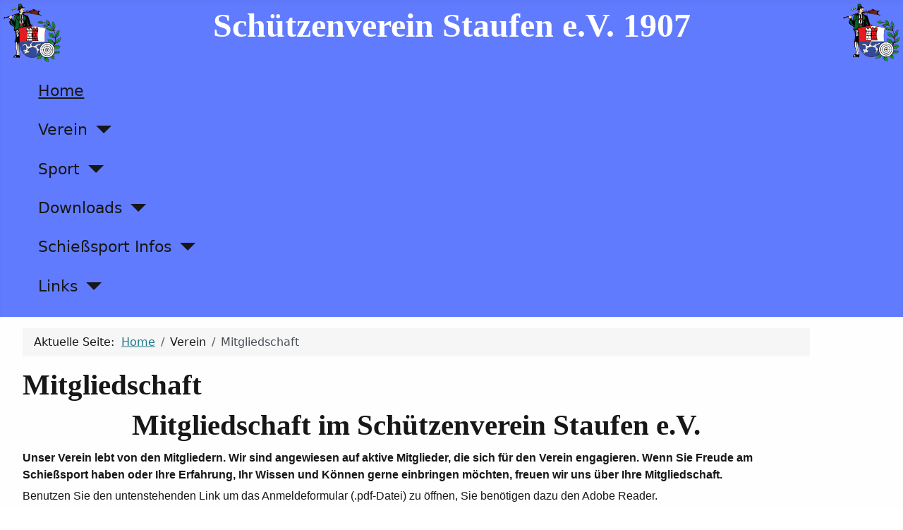

--- FILE ---
content_type: text/html; charset=utf-8
request_url: https://sv-staufen.de/verein/mitgliedschaft
body_size: 4479
content:
<!DOCTYPE html>
<html lang="de-de" dir="ltr">

<head>
    <meta charset="utf-8">
	<meta name="rights" content="(C) Schützenverein Staufen e.V. 1907">
	<meta name="viewport" content="width=device-width, initial-scale=1">
	<meta name="description" content="Internetauftritt der Staufener Sportschützen. Der Verein informiert über aktuelle Ergebnisse und stellt die Mannschaften vor. Die Vereinshistorie ist in einer s">
	<meta name="generator" content="Joomla! - Open Source Content Management">
	<title>Mitgliedschaft</title>
	<link href="/media/system/images/joomla-favicon.svg" rel="icon" type="image/svg+xml">
	<link href="/media/system/images/favicon.ico" rel="alternate icon" type="image/vnd.microsoft.icon">
	<link href="/media/system/images/joomla-favicon-pinned.svg" rel="mask-icon" color="#000">

    <link href="/media/system/css/joomla-fontawesome.min.css?19f0c2" rel="lazy-stylesheet"><noscript><link href="/media/system/css/joomla-fontawesome.min.css?19f0c2" rel="stylesheet"></noscript>
	<link href="/media/templates/site/cassiopeia/css/template.min.css?19f0c2" rel="stylesheet">
	<link href="/media/templates/site/cassiopeia/css/global/colors_standard.min.css?19f0c2" rel="stylesheet">
	<link href="/media/templates/site/cassiopeia_extended/css/global/colors.min.css?19f0c2" rel="stylesheet">
	<link href="/media/templates/site/cassiopeia_extended/css/global/fonts.min.css?19f0c2" rel="stylesheet">
	<link href="/media/templates/site/cassiopeia/css/vendor/joomla-custom-elements/joomla-alert.min.css?0.4.1" rel="stylesheet">
	<link href="/media/templates/site/cassiopeia_extended/css/user.css?19f0c2" rel="stylesheet">
	<link href="/media/com_icagenda/icicons/style.css?19f0c2" rel="stylesheet">
	<link href="/modules/mod_visitorcounter/css/visitorcounter.css" rel="stylesheet">
	<style>:root {
		--hue: 214;
		--template-bg-light: #f0f4fb;
		--template-text-dark: #495057;
		--template-text-light: #ffffff;
		--template-link-color: var(--link-color);
		--template-special-color: #001B4C;
		--cassiopeia-font-family-body: Seravek, 'Gill Sans Nova', Ubuntu, Calibri, 'DejaVu Sans', source-sans-pro, sans-serif;
            --cassiopeia-font-weight-normal: 400;--cassiopeia-font-family-headings: 'Iowan Old Style', 'Palatino Linotype', 'URW Palladio L', P052, serif;
    		--cassiopeia-font-weight-headings: 700;
	}</style>
	<style>:root {
        --body-bg: rgb(254, 254, 254);
        --body-color: rgb(23, 23, 23);
        --btnbg: rgb(206, 60, 55);
        --btnbgh: rgb(131, 35, 32);
        --btncolor: rgb(254, 254, 254);
        --btncolorh: rgb(254, 254, 254);
        --footerbg: rgb(29, 121, 137);
        --footercolor: rgb(254, 254, 254);
        --headerbg: rgb(33, 50, 163);
        --headercolor: rgb(23, 23, 23);
        --link-color: rgb(29, 121, 137);
        --link-hover-color: rgb(14, 59, 67);
    }</style>
	<style>:root {
        --body-font-size: 1rem;
        --h1size: 2rem;
        --h2size: 1.7rem;
        --h3size: 1.5rem;
    }</style>

    <script src="/media/vendor/metismenujs/js/metismenujs.min.js?1.4.0" defer></script>
	<script src="/media/templates/site/cassiopeia/js/mod_menu/menu-metismenu.min.js?19f0c2" defer></script>
	<script type="application/json" class="joomla-script-options new">{"joomla.jtext":{"ERROR":"Fehler","MESSAGE":"Nachricht","NOTICE":"Hinweis","WARNING":"Warnung","JCLOSE":"Schließen","JOK":"OK","JOPEN":"Öffnen"},"system.paths":{"root":"","rootFull":"https:\/\/sv-staufen.de\/","base":"","baseFull":"https:\/\/sv-staufen.de\/"},"csrf.token":"858de406738f6fda2221c5a2ebd3514e"}</script>
	<script src="/media/system/js/core.min.js?a3d8f8"></script>
	<script src="/media/templates/site/cassiopeia/js/template.min.js?19f0c2" type="module"></script>
	<script src="/media/system/js/messages.min.js?9a4811" type="module"></script>
	<script type="application/ld+json">{"@context":"https://schema.org","@type":"BreadcrumbList","@id":"https://sv-staufen.de/#/schema/BreadcrumbList/17","itemListElement":[{"@type":"ListItem","position":1,"item":{"@id":"https://sv-staufen.de/","name":"Home"}},{"@type":"ListItem","position":2,"item":{"@id":"https://sv-staufen.de/verein/mitgliedschaft","name":"Mitgliedschaft"}}]}</script>
	<script type="application/ld+json">{"@context":"https://schema.org","@graph":[{"@type":"Organization","@id":"https://sv-staufen.de/#/schema/Organization/base","name":"Schützenverein Staufen e.V. 1907","url":"https://sv-staufen.de/"},{"@type":"WebSite","@id":"https://sv-staufen.de/#/schema/WebSite/base","url":"https://sv-staufen.de/","name":"Schützenverein Staufen e.V. 1907","publisher":{"@id":"https://sv-staufen.de/#/schema/Organization/base"}},{"@type":"WebPage","@id":"https://sv-staufen.de/#/schema/WebPage/base","url":"https://sv-staufen.de/verein/mitgliedschaft","name":"Mitgliedschaft","description":"Internetauftritt der Staufener Sportschützen. Der Verein informiert über aktuelle Ergebnisse und stellt die Mannschaften vor. Die Vereinshistorie ist in einer s","isPartOf":{"@id":"https://sv-staufen.de/#/schema/WebSite/base"},"about":{"@id":"https://sv-staufen.de/#/schema/Organization/base"},"inLanguage":"de-DE","breadcrumb":{"@id":"https://sv-staufen.de/#/schema/BreadcrumbList/17"}},{"@type":"Article","@id":"https://sv-staufen.de/#/schema/com_content/article/3","name":"Mitgliedschaft","headline":"Mitgliedschaft","inLanguage":"de-DE","isPartOf":{"@id":"https://sv-staufen.de/#/schema/WebPage/base"}}]}</script>

</head>

<body class="site com_content wrapper-fluid view-article no-layout no-task itemid-106 has-sidebar-left has-sidebar-right">
    <header class="header container-header full-width">

                    <div class="container-topbar">
                
<div id="mod-custom194" class="mod-custom custom">
    <p style="text-align: center;"><span style="font-family: georgia, palatino; font-size: 24pt;"><strong><img src="/images/logo_trans.gif" alt="logo trans" width="81" height="82" style="margin: 5px; float: left;" /><strong><img src="/images/logo_trans.gif" alt="logo trans" width="80" height="82" style="margin: 5px; float: right;" /></strong><span style="font-size: 36pt;">Schützenverein Staufen e.V. 1907</span></strong></span></p></div>

            </div>
        
        
        
                    <div class="grid-child container-nav">
                                    <ul class="mod-menu mod-menu_dropdown-metismenu metismenu mod-list ">
<li class="metismenu-item item-101 level-1 default active"><a href="/" >Home</a></li><li class="metismenu-item item-102 level-1 deeper parent"><button class="mod-menu__heading nav-header mm-collapsed mm-toggler mm-toggler-nolink" aria-haspopup="true" aria-expanded="false">Verein</button><ul class="mm-collapse"><li class="metismenu-item item-114 level-2"><a href="/verein/vorstandschaft" >Vorstandschaft</a></li><li class="metismenu-item item-201 level-2"><a href="/verein/chronik" >Chronik</a></li><li class="metismenu-item item-105 level-2"><a href="/verein/satzung" >Satzung</a></li><li class="metismenu-item item-106 level-2 current"><a href="/verein/mitgliedschaft" aria-current="page">Mitgliedschaft</a></li><li class="metismenu-item item-112 level-2"><a href="/verein/vereinsheim" >Vereinsheim</a></li><li class="metismenu-item item-119 level-2"><a href="/verein/oeffnungs-und-trainigszeiten" >Öffnungs- und Trainigszeiten</a></li><li class="metismenu-item item-247 level-2"><a href="/verein/die-naechsten-termine" >Termine</a></li><li class="metismenu-item item-111 level-2"><a href="/verein/sponsoren" >Sponsoren</a></li><li class="metismenu-item item-1020 level-2"><a href="/verein/whatsapp-sv-staufen-info" >WhatsApp Gruppe 'SV-Staufen-Info'</a></li><li class="metismenu-item item-110 level-2 parent"><a href="/verein/impressum" >Impressum</a></li></ul></li><li class="metismenu-item item-103 level-1 deeper parent"><button class="mod-menu__heading nav-header mm-collapsed mm-toggler mm-toggler-nolink" aria-haspopup="true" aria-expanded="false">Sport</button><ul class="mm-collapse"><li class="metismenu-item item-107 level-2 parent"><a href="/sport/rwk" >Rundenwettkampf</a></li><li class="metismenu-item item-109 level-2 parent"><a href="/sport/koenige" >Könige</a></li><li class="metismenu-item item-1604 level-2 parent"><a href="/sport/meisterschaften" >Meisterschaften</a></li><li class="metismenu-item item-202 level-2 parent"><a href="/sport/pokalgewinner" >Pokalgewinner</a></li></ul></li><li class="metismenu-item item-1619 level-1 deeper parent"><button class="mod-menu__heading nav-header mm-collapsed mm-toggler mm-toggler-nolink" aria-haspopup="true" aria-expanded="false">Downloads</button><ul class="mm-collapse"><li class="metismenu-item item-1620 level-2"><a href="/downloads-neu/formulare" >Formulare</a></li><li class="metismenu-item item-1621 level-2"><a href="/downloads-neu/koenigschiessen" >Königschießen</a></li><li class="metismenu-item item-1622 level-2"><a href="/downloads-neu/kirchweihschiessen" >Kirchweihschießen</a></li><li class="metismenu-item item-1623 level-2"><a href="/downloads-neu/gauschiessen" >Gauschießen</a></li></ul></li><li class="metismenu-item item-236 level-1 deeper parent"><button class="mod-menu__heading nav-header mm-collapsed mm-toggler mm-toggler-nolink" aria-haspopup="true" aria-expanded="false">Schießsport Infos</button><ul class="mm-collapse"><li class="metismenu-item item-1603 level-2"><a href="/schiesssport-informationen/schiesssport-allgemein" >Schießsport Allgemein</a></li><li class="metismenu-item item-238 level-2"><a href="/schiesssport-informationen/information-fuer-eltern" >Information für Eltern</a></li><li class="metismenu-item item-237 level-2"><a href="/schiesssport-informationen/schiesssport-abgrenzung" >Schießsport -Abgrenzung-</a></li><li class="metismenu-item item-239 level-2"><a href="/schiesssport-informationen/schiesssport-geschichte" >Schießsport -Geschichte-</a></li><li class="metismenu-item item-267 level-2 divider"><span class="mod-menu__separator separator"><img src="/images/trenn2.png" alt=""></span></li></ul></li><li class="metismenu-item item-113 level-1 deeper parent"><button class="mod-menu__heading nav-header mm-collapsed mm-toggler mm-toggler-nolink" aria-haspopup="true" aria-expanded="false">Links</button><ul class="mm-collapse"><li class="metismenu-item item-1627 level-2"><a href="/links/staufener-vereine" >Staufener Vereine</a></li><li class="metismenu-item item-1628 level-2"><a href="/links/firmen-in-staufen" >Firmen in Staufen</a></li><li class="metismenu-item item-1629 level-2"><a href="/links/schützenvereine-in-der-umgebung" >Schützenvereine in der Umgebung</a></li><li class="metismenu-item item-1630 level-2"><a href="/links/schießsportverbände" >Schießsportverbände</a></li><li class="metismenu-item item-1631 level-2"><a href="/links/schützenbedarf" >Schützenbedarf</a></li><li class="metismenu-item item-1632 level-2"><a href="/links/stadt-kreis-land" >Stadt - Kreis - Land</a></li></ul></li></ul>

                                            </div>
            </header>

    <div class="site-grid">
        
        
        
                    <div class="grid-child container-sidebar-left">
                <div class="sidebar-left card ">
        <div class="card-body">
                
<div id="mod-custom182" class="mod-custom custom">
    <p>&nbsp;</p>
<p>&nbsp;</p>
<p>&nbsp;</p>
<p>&nbsp;</p></div>
    </div>
</div>

            </div>
        
        <div class="grid-child container-component">
            <nav class="mod-breadcrumbs__wrapper" aria-label="Breadcrumbs">
    <ol class="mod-breadcrumbs breadcrumb px-3 py-2">
                    <li class="mod-breadcrumbs__here float-start">
                Aktuelle Seite: &#160;
            </li>
        
        <li class="mod-breadcrumbs__item breadcrumb-item"><a href="/" class="pathway"><span>Home</span></a></li><li class="mod-breadcrumbs__item breadcrumb-item"><span>Verein</span></li><li class="mod-breadcrumbs__item breadcrumb-item active"><span>Mitgliedschaft</span></li>    </ol>
    </nav>

            
            <div id="system-message-container" aria-live="polite"></div>

            <main>
                <div class="com-content-article item-page">
    <meta itemprop="inLanguage" content="de-DE">
        <div class="page-header">
        <h1> Mitgliedschaft </h1>
    </div>
    
    
        
        
    
    
        
                                                <div class="com-content-article__body">
        <h1 class="Stil1" align="center">Mitgliedschaft im Schützenverein Staufen e.V.</h1>
<h1 class="Stil1" align="center"><span style="font-family: arial, helvetica, sans-serif; font-size: 12pt;"></span></h1>
<h5 class="Stil2" align="left"><span style="font-family: arial, helvetica, sans-serif; font-size: 12pt;">Unser Verein lebt von den Mitgliedern. Wir sind angewiesen auf aktive Mitglieder, die sich für den Verein engagieren. Wenn Sie Freude am Schießsport haben oder Ihre Erfahrung, Ihr Wissen und Können gerne einbringen möchten, freuen wir uns über Ihre Mitgliedschaft.</span></h5>
<p class="Stil2" align="left"><span style="font-family: arial, helvetica, sans-serif; font-size: 12pt;">Benutzen Sie den untenstehenden Link um das Anmeldeformular (.pdf-Datei) zu öffnen, Sie benötigen dazu den Adobe Reader.</span><br /><span style="font-family: arial, helvetica, sans-serif; font-size: 12pt;"> Das Formular kann ausgedruckt und von Hand ausgefüllt werden oder online ausgefüllt und mit den ausgefüllten Daten gedruckt werden. Das ausgefüllte Formular bitte im Vereinsheim oder bei der Vorstandschaft abgeben.</span></p>
<p class="Stil2" align="left"><span style="font-family: arial, helvetica, sans-serif; font-size: 12pt;">Im Bedarfsfall kann der Adobe Reader von Adobe heruntergeladen werden.</span></p>
<p class="Stil4" align="left"><span style="font-family: arial, helvetica, sans-serif; font-size: 12pt;">Die Beitragsstruktur:</span></p>
<table border="0" style="width: 500px;" cellspacing="0" cellpadding="0">
<tbody>
<tr>
<td style="width: 80%;"><span style="font-family: arial, helvetica, sans-serif; font-size: 12pt;">Schüler bis zum 14. Lebensjahr</span></td>
<td style="width: 20%;">
<div align="right"><span style="font-family: arial, helvetica, sans-serif; font-size: 12pt;">6, -- €</span></div>
</td>
</tr>
<tr>
<td><span style="font-family: arial, helvetica, sans-serif; font-size: 12pt;">Jugendbeitrag 15 - 17 Jahre</span></td>
<td>
<div align="right"><span style="font-family: arial, helvetica, sans-serif; font-size: 12pt;">12, -- €</span></div>
</td>
</tr>
<tr>
<td><span style="font-family: arial, helvetica, sans-serif; font-size: 12pt;">Junioren 18 - 20 Jahre</span></td>
<td>
<div align="right"><span style="font-family: arial, helvetica, sans-serif; font-size: 12pt;">12, -- €</span></div>
</td>
</tr>
<tr>
<td><span style="font-family: arial, helvetica, sans-serif; font-size: 12pt;">Schütze ab dem 21. Lebensjahr</span></td>
<td>
<div align="right"><span style="font-family: arial, helvetica, sans-serif; font-size: 12pt;">37, -- €</span></div>
</td>
</tr>
<tr>
<td><span style="font-family: arial, helvetica, sans-serif; font-size: 12pt;">Familienbeitrag (Kinder bis 18 Jahre im Beitrag enthalten)</span></td>
<td>
<div align="right"><span style="font-family: arial, helvetica, sans-serif; font-size: 12pt;">71,50 €</span></div>
</td>
</tr>
</tbody>
</table>
<p>&nbsp;</p>
<p><span style="font-family: arial, helvetica, sans-serif; font-size: 14pt;"><a href="/downloads-neu/formulare?download=1:mitgliedsantrag">Mitgliedsantrag</a>&nbsp;</span></p>
<p><span style="font-family: arial, helvetica, sans-serif; font-size: 14pt;"></span></p>
<p><a href="/downloads-neu/formulare?download=2:aenderung-mitgliederdaten"><span style="font-family: arial, helvetica, sans-serif; font-size: 14pt;">Änderung Mitgliedsdaten</span></a></p>     </div>

                                        
                                        </div>

            </main>
            
        </div>

                    <div class="grid-child container-sidebar-right">
                <div class="sidebar-right card ">
        <div class="card-body">
                
<div id="mod-custom150" class="mod-custom custom">
    <p><a href="https://www.facebook.com/sv.staufen/" target="_blank" rel="noopener noreferrer"><img src="/images/verein/image.png" alt="facebook" style="float: right;" /></a></p>
<p>&nbsp;</p>
<p>&nbsp;</p>
<p style="text-align: right;">Facebook Seite<br />SV-Staufen</p></div>
    </div>
</div>
<div class="sidebar-right card ">
        <div class="card-body">
                
<div id="mod-custom184" class="mod-custom custom">
    <p><a href="https://www.dbe-gau.de" target="_blank" rel="noopener"><img src="/images/DBE_GAU_LOGO.png" alt="DBE GAU LOGO" width="90" height="92" style="float: right;" /></a></p>
<p>&nbsp;</p>
<p>&nbsp;</p>
<p style="text-align: right;">&nbsp;</p>
<p style="text-align: right;"><span style="font-family: arial, helvetica, sans-serif; font-size: 8pt;">Direkt zum&nbsp;</span><br /><span style="font-family: arial, helvetica, sans-serif; font-size: 8pt;">Donau-Brenz-Egau Gau</span></p></div>
    </div>
</div>

            </div>
        
                    <div class="grid-child container-bottom-a">
                <footer class="bottom-a card " aria-labelledby="mod-148">
            <h3 class="card-header " id="mod-148">Besucher</h3>        <div class="card-body">
                <div class="visitorcounter ">
            <p>
                                                    Heute 18                                        /                                                        Gestern 101                                        /                                                        Woche 217                                        /                                                        Monat 1864                                        /                                                        Insgesamt 443469                    </p>
                    <p class="small">
            <a href="https://kubik-rubik.de/" target="_blank" title="Kubik-Rubik Joomla! Extensions - Qualitative and reliable extensions for Joomla!">Kubik-Rubik Joomla! Extensions</a>
        </p>
    </div>
    </div>
</footer>

            </div>
        
            </div>

    
    
    
</body>

</html>


--- FILE ---
content_type: text/css
request_url: https://sv-staufen.de/media/templates/site/cassiopeia_extended/css/user.css?19f0c2
body_size: 41
content:
.item-1020 {
    background-color: #FFFFE0;
}
.header {
    background: #617BFF; 
}
.footer {
   background: #617BFF; 
}
body.wrapper-fluid .site-grid {
  grid-template-columns: [full-start] minmax(0,1fr) [main-start] minmax(0,25%) minmax(0,30%) minmax(0,30%) minmax(0,15%) [main-end] 100px [full-end]
}
.metismenu.mod-menu .metismenu-item {
    font-size: 1.4rem;
/*    line-height: 1.5; /* Optional: Passt den Zeilenabstand an */
}
